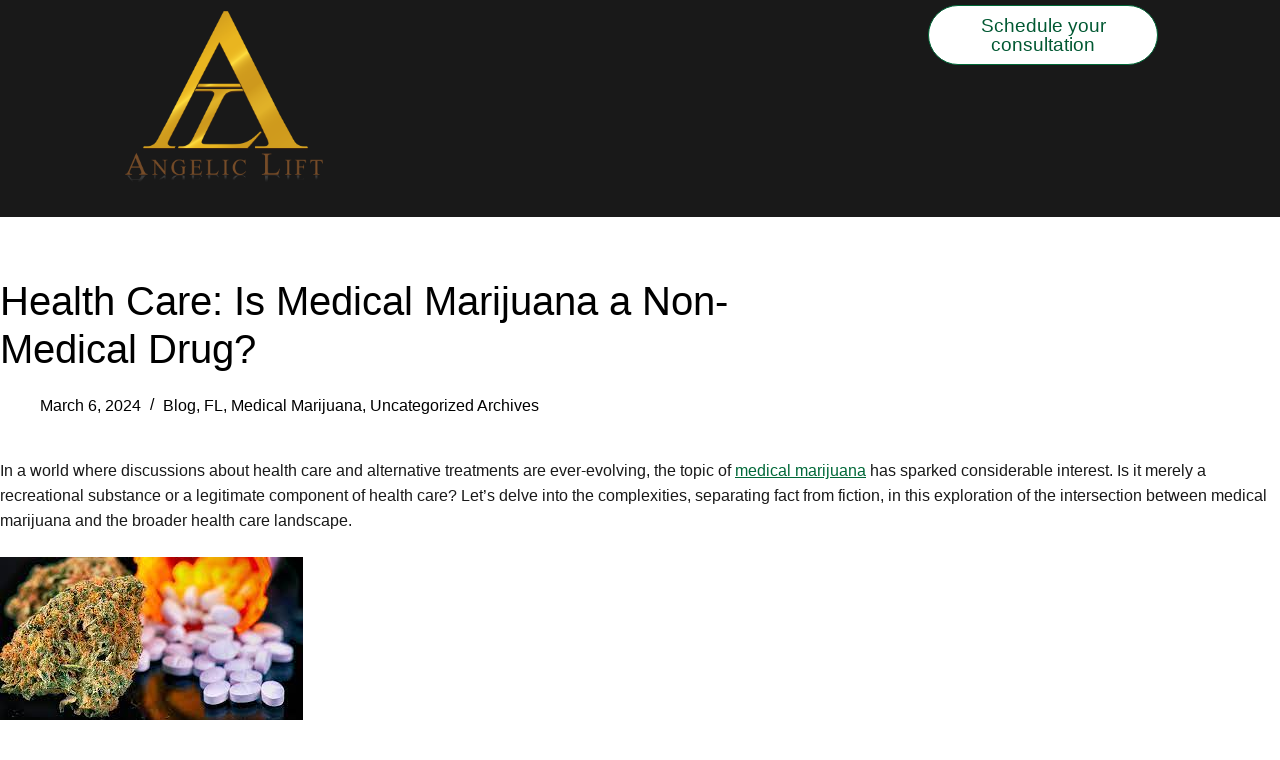

--- FILE ---
content_type: text/css
request_url: https://thcphysicians.com/wp-content/uploads/elementor/css/post-14.css?ver=1768860295
body_size: 988
content:
.elementor-kit-14{--e-global-color-primary:#015832;--e-global-color-secondary:#FFFFFF;--e-global-color-text:#191919;--e-global-color-accent:#FFFFFF;--e-global-color-0e16b33:#006838;--e-global-color-26ce31c:#02010100;--e-global-color-fca8d6c:#FEFAE0;--e-global-color-5fd7b51:#D8D8D8;--e-global-color-34f1f90:#ECE8C9;--e-global-color-6350d08:#015832;--e-global-typography-primary-font-family:"Georgia";--e-global-typography-primary-font-size:1rem;--e-global-typography-primary-font-weight:500;--e-global-typography-primary-line-height:1em;--e-global-typography-secondary-font-family:"Georgia";--e-global-typography-secondary-font-weight:400;--e-global-typography-text-font-family:"Georgia";--e-global-typography-text-font-size:1rem;--e-global-typography-text-font-weight:400;--e-global-typography-text-line-height:1.6em;--e-global-typography-accent-font-family:"Georgia";--e-global-typography-accent-font-size:1rem;--e-global-typography-accent-font-weight:500;--e-global-typography-accent-line-height:1em;--e-global-typography-23d2700-font-family:"Georgia";--e-global-typography-23d2700-font-size:40px;--e-global-typography-23d2700-font-weight:500;--e-global-typography-23d2700-line-height:1.2em;--e-global-typography-e4c5200-font-family:"Georgia";--e-global-typography-e4c5200-font-size:40px;--e-global-typography-e4c5200-font-weight:400;--e-global-typography-e4c5200-line-height:1.2em;--e-global-typography-7632e1c-font-family:"Georgia";--e-global-typography-7632e1c-font-size:35px;--e-global-typography-7632e1c-font-weight:500;--e-global-typography-7632e1c-line-height:1.2em;--e-global-typography-c85b1b0-font-family:"Georgia";--e-global-typography-c85b1b0-font-size:30px;--e-global-typography-c85b1b0-font-weight:500;--e-global-typography-c85b1b0-line-height:1.2em;--e-global-typography-6c689c7-font-family:"Georgia";--e-global-typography-6c689c7-font-size:25px;--e-global-typography-6c689c7-font-weight:500;--e-global-typography-6c689c7-line-height:1.2em;--e-global-typography-25be2b2-font-family:"Georgia";--e-global-typography-25be2b2-font-size:1.3rem;--e-global-typography-25be2b2-font-weight:500;--e-global-typography-fe50a8b-font-family:"Georgia";--e-global-typography-fe50a8b-font-size:1rem;--e-global-typography-fe50a8b-font-weight:500;--e-global-typography-fe50a8b-line-height:1.2em;--e-global-typography-467d9ad-font-family:"Georgia";--e-global-typography-467d9ad-font-size:1rem;--e-global-typography-467d9ad-font-weight:500;--e-global-typography-467d9ad-line-height:1em;--e-global-typography-467d9ad-letter-spacing:4px;--e-global-typography-60f8e49-font-family:"Georgia";--e-global-typography-60f8e49-font-size:1.2rem;--e-global-typography-60f8e49-font-weight:400;--e-global-typography-60f8e49-line-height:1.6em;--e-global-typography-fbb6f57-font-family:"Georgia";--e-global-typography-fbb6f57-font-size:35px;--e-global-typography-fbb6f57-font-weight:500;--e-global-typography-fbb6f57-line-height:1em;--e-global-typography-6f2ac5b-font-family:"Georgia";--e-global-typography-6f2ac5b-font-size:18px;--e-global-typography-6f2ac5b-font-weight:400;--e-global-typography-6f2ac5b-font-style:italic;--e-global-typography-6f2ac5b-line-height:1.6em;--e-global-typography-0320e94-font-family:"Georgia";--e-global-typography-0320e94-font-size:40px;--e-global-typography-0320e94-font-weight:500;--e-global-typography-0320e94-line-height:0.8em;color:var( --e-global-color-text );font-family:var( --e-global-typography-text-font-family ), Sans-serif;font-size:var( --e-global-typography-text-font-size );font-weight:var( --e-global-typography-text-font-weight );line-height:var( --e-global-typography-text-line-height );}.elementor-kit-14 button,.elementor-kit-14 input[type="button"],.elementor-kit-14 input[type="submit"],.elementor-kit-14 .elementor-button{background-color:var( --e-global-color-accent );font-family:var( --e-global-typography-accent-font-family ), Sans-serif;font-size:var( --e-global-typography-accent-font-size );font-weight:var( --e-global-typography-accent-font-weight );line-height:var( --e-global-typography-accent-line-height );color:var( --e-global-color-0e16b33 );border-style:solid;border-width:1px 1px 1px 1px;border-color:var( --e-global-color-0e16b33 );border-radius:40px 40px 40px 40px;padding:20px 35px 20px 35px;}.elementor-kit-14 button:hover,.elementor-kit-14 button:focus,.elementor-kit-14 input[type="button"]:hover,.elementor-kit-14 input[type="button"]:focus,.elementor-kit-14 input[type="submit"]:hover,.elementor-kit-14 input[type="submit"]:focus,.elementor-kit-14 .elementor-button:hover,.elementor-kit-14 .elementor-button:focus{background-color:var( --e-global-color-primary );color:#015832;border-style:solid;border-width:1px 1px 1px 1px;border-color:var( --e-global-color-0e16b33 );border-radius:40px 40px 40px 40px;}.elementor-kit-14 e-page-transition{background-color:#FFBC7D;}.elementor-kit-14 a:hover{color:var( --e-global-color-secondary );}.elementor-kit-14 h1{font-family:var( --e-global-typography-23d2700-font-family ), Sans-serif;font-size:var( --e-global-typography-23d2700-font-size );font-weight:var( --e-global-typography-23d2700-font-weight );line-height:var( --e-global-typography-23d2700-line-height );}.elementor-kit-14 h2{font-family:var( --e-global-typography-7632e1c-font-family ), Sans-serif;font-size:var( --e-global-typography-7632e1c-font-size );font-weight:var( --e-global-typography-7632e1c-font-weight );line-height:var( --e-global-typography-7632e1c-line-height );}.elementor-kit-14 h3{font-family:var( --e-global-typography-c85b1b0-font-family ), Sans-serif;font-size:var( --e-global-typography-c85b1b0-font-size );font-weight:var( --e-global-typography-c85b1b0-font-weight );line-height:var( --e-global-typography-c85b1b0-line-height );}.elementor-kit-14 h4{font-family:var( --e-global-typography-6c689c7-font-family ), Sans-serif;font-size:var( --e-global-typography-6c689c7-font-size );font-weight:var( --e-global-typography-6c689c7-font-weight );line-height:var( --e-global-typography-6c689c7-line-height );}.elementor-kit-14 h5{font-family:var( --e-global-typography-25be2b2-font-family ), Sans-serif;font-size:var( --e-global-typography-25be2b2-font-size );font-weight:var( --e-global-typography-25be2b2-font-weight );}.elementor-kit-14 h6{font-family:var( --e-global-typography-fe50a8b-font-family ), Sans-serif;font-size:var( --e-global-typography-fe50a8b-font-size );font-weight:var( --e-global-typography-fe50a8b-font-weight );line-height:var( --e-global-typography-fe50a8b-line-height );}.elementor-section.elementor-section-boxed > .elementor-container{max-width:1280px;}.e-con{--container-max-width:1280px;--container-default-padding-top:0px;--container-default-padding-right:0px;--container-default-padding-bottom:0px;--container-default-padding-left:0px;}.elementor-widget:not(:last-child){margin-block-end:25px;}.elementor-element{--widgets-spacing:25px 25px;--widgets-spacing-row:25px;--widgets-spacing-column:25px;}{}h1.entry-title{display:var(--page-title-display);}@media(max-width:1024px){.elementor-kit-14{--e-global-typography-primary-font-size:0.9rem;--e-global-typography-text-font-size:0.9rem;--e-global-typography-accent-font-size:0.9rem;--e-global-typography-23d2700-font-size:5rem;--e-global-typography-e4c5200-font-size:5.1rem;--e-global-typography-7632e1c-font-size:3em;--e-global-typography-c85b1b0-font-size:2rem;--e-global-typography-6c689c7-font-size:1.4rem;--e-global-typography-25be2b2-font-size:1.2rem;--e-global-typography-25be2b2-line-height:1em;--e-global-typography-fe50a8b-font-size:0.9rem;--e-global-typography-467d9ad-font-size:0.9rem;--e-global-typography-60f8e49-font-size:1.1rem;--e-global-typography-fbb6f57-font-size:3.5rem;--e-global-typography-6f2ac5b-font-size:1.3rem;--e-global-typography-0320e94-font-size:11rem;font-size:var( --e-global-typography-text-font-size );line-height:var( --e-global-typography-text-line-height );}.elementor-kit-14 h1{font-size:var( --e-global-typography-23d2700-font-size );line-height:var( --e-global-typography-23d2700-line-height );}.elementor-kit-14 h2{font-size:var( --e-global-typography-7632e1c-font-size );line-height:var( --e-global-typography-7632e1c-line-height );}.elementor-kit-14 h3{font-size:var( --e-global-typography-c85b1b0-font-size );line-height:var( --e-global-typography-c85b1b0-line-height );}.elementor-kit-14 h4{font-size:var( --e-global-typography-6c689c7-font-size );line-height:var( --e-global-typography-6c689c7-line-height );}.elementor-kit-14 h5{font-size:var( --e-global-typography-25be2b2-font-size );}.elementor-kit-14 h6{font-size:var( --e-global-typography-fe50a8b-font-size );line-height:var( --e-global-typography-fe50a8b-line-height );}.elementor-kit-14 button,.elementor-kit-14 input[type="button"],.elementor-kit-14 input[type="submit"],.elementor-kit-14 .elementor-button{font-size:var( --e-global-typography-accent-font-size );line-height:var( --e-global-typography-accent-line-height );}.elementor-section.elementor-section-boxed > .elementor-container{max-width:90%;}.e-con{--container-max-width:90%;}}@media(max-width:767px){.elementor-kit-14{--e-global-typography-primary-font-size:0.8rem;--e-global-typography-text-font-size:0.8rem;--e-global-typography-accent-font-size:0.8rem;--e-global-typography-23d2700-font-size:35px;--e-global-typography-e4c5200-font-size:35px;--e-global-typography-7632e1c-font-size:30px;--e-global-typography-c85b1b0-font-size:27px;--e-global-typography-6c689c7-font-size:22px;--e-global-typography-467d9ad-font-size:0.8rem;--e-global-typography-60f8e49-font-size:0.9rem;--e-global-typography-fbb6f57-font-size:30px;--e-global-typography-6f2ac5b-font-size:17px;--e-global-typography-0320e94-font-size:30px;font-size:var( --e-global-typography-text-font-size );line-height:var( --e-global-typography-text-line-height );}.elementor-kit-14 h1{font-size:var( --e-global-typography-23d2700-font-size );line-height:var( --e-global-typography-23d2700-line-height );}.elementor-kit-14 h2{font-size:var( --e-global-typography-7632e1c-font-size );line-height:var( --e-global-typography-7632e1c-line-height );}.elementor-kit-14 h3{font-size:var( --e-global-typography-c85b1b0-font-size );line-height:var( --e-global-typography-c85b1b0-line-height );}.elementor-kit-14 h4{font-size:var( --e-global-typography-6c689c7-font-size );line-height:var( --e-global-typography-6c689c7-line-height );}.elementor-kit-14 h5{font-size:var( --e-global-typography-25be2b2-font-size );}.elementor-kit-14 h6{font-size:var( --e-global-typography-fe50a8b-font-size );line-height:var( --e-global-typography-fe50a8b-line-height );}.elementor-kit-14 button,.elementor-kit-14 input[type="button"],.elementor-kit-14 input[type="submit"],.elementor-kit-14 .elementor-button{font-size:var( --e-global-typography-accent-font-size );line-height:var( --e-global-typography-accent-line-height );}.elementor-section.elementor-section-boxed > .elementor-container{max-width:90%;}.e-con{--container-max-width:90%;}}

--- FILE ---
content_type: text/css
request_url: https://thcphysicians.com/wp-content/uploads/elementor/css/post-89.css?ver=1768860295
body_size: 332
content:
.elementor-89 .elementor-element.elementor-element-2a42f673{--display:flex;--flex-direction:row;--container-widget-width:initial;--container-widget-height:100%;--container-widget-flex-grow:1;--container-widget-align-self:stretch;--flex-wrap-mobile:wrap;--justify-content:center;--gap:0px 0px;--row-gap:0px;--column-gap:0px;--flex-wrap:wrap;--padding-top:5px;--padding-bottom:5px;--padding-left:0px;--padding-right:0px;}.elementor-89 .elementor-element.elementor-element-2a42f673:not(.elementor-motion-effects-element-type-background), .elementor-89 .elementor-element.elementor-element-2a42f673 > .elementor-motion-effects-container > .elementor-motion-effects-layer{background-color:var( --e-global-color-text );}.elementor-89 .elementor-element.elementor-element-7d0b2ea7{--display:flex;--justify-content:center;}.elementor-89 .elementor-element.elementor-element-57144ce{text-align:start;}.elementor-89 .elementor-element.elementor-element-57144ce img{width:90%;}.elementor-89 .elementor-element.elementor-element-2c28d1a4{--display:flex;--justify-content:center;}.elementor-89 .elementor-element.elementor-element-0eba502 .elementor-button{background-color:var( --e-global-color-blocksy_palette_8 );font-size:1.2rem;font-weight:500;line-height:1em;fill:var( --e-global-color-primary );color:var( --e-global-color-primary );transition-duration:0.5s;}.elementor-89 .elementor-element.elementor-element-0eba502 .elementor-button:hover, .elementor-89 .elementor-element.elementor-element-0eba502 .elementor-button:focus{background-color:var( --e-global-color-26ce31c );color:#FFFFFF;border-color:#FFFFFF;}.elementor-89 .elementor-element.elementor-element-0eba502 .elementor-button:hover svg, .elementor-89 .elementor-element.elementor-element-0eba502 .elementor-button:focus svg{fill:#FFFFFF;}.elementor-89 .elementor-element.elementor-element-4125497a{--display:flex;--justify-content:center;--align-items:flex-end;--container-widget-width:calc( ( 1 - var( --container-widget-flex-grow ) ) * 100% );}.elementor-89 .elementor-element.elementor-element-5b74619f .elementor-button{background-color:var( --e-global-color-blocksy_palette_8 );font-size:1.2rem;font-weight:500;line-height:1em;fill:var( --e-global-color-primary );color:var( --e-global-color-primary );transition-duration:0.5s;}.elementor-89 .elementor-element.elementor-element-5b74619f .elementor-button:hover, .elementor-89 .elementor-element.elementor-element-5b74619f .elementor-button:focus{background-color:var( --e-global-color-26ce31c );color:#FFFFFF;border-color:#FFFFFF;}.elementor-89 .elementor-element.elementor-element-5b74619f .elementor-button:hover svg, .elementor-89 .elementor-element.elementor-element-5b74619f .elementor-button:focus svg{fill:#FFFFFF;}@media(min-width:768px){.elementor-89 .elementor-element.elementor-element-7d0b2ea7{--width:20%;}.elementor-89 .elementor-element.elementor-element-2c28d1a4{--width:50%;}.elementor-89 .elementor-element.elementor-element-4125497a{--width:20%;}}@media(max-width:1024px) and (min-width:768px){.elementor-89 .elementor-element.elementor-element-7d0b2ea7{--width:30%;}.elementor-89 .elementor-element.elementor-element-2c28d1a4{--width:70%;}.elementor-89 .elementor-element.elementor-element-4125497a{--width:30%;}}@media(max-width:1024px){.elementor-89 .elementor-element.elementor-element-2a42f673{--gap:0px 0px;--row-gap:0px;--column-gap:0px;--flex-wrap:nowrap;--padding-top:1em;--padding-bottom:1em;--padding-left:0em;--padding-right:0em;}.elementor-89 .elementor-element.elementor-element-2c28d1a4{--justify-content:center;}.elementor-89 .elementor-element.elementor-element-0eba502 .elementor-button{font-size:0.9rem;}.elementor-89 .elementor-element.elementor-element-5b74619f .elementor-button{font-size:0.9rem;}}@media(max-width:767px){.elementor-89 .elementor-element.elementor-element-7d0b2ea7{--width:50%;}.elementor-89 .elementor-element.elementor-element-2c28d1a4{--width:50%;--flex-direction:row;--container-widget-width:calc( ( 1 - var( --container-widget-flex-grow ) ) * 100% );--container-widget-height:100%;--container-widget-flex-grow:1;--container-widget-align-self:stretch;--flex-wrap-mobile:wrap;--justify-content:flex-end;--align-items:center;--flex-wrap:nowrap;}.elementor-89 .elementor-element.elementor-element-0eba502{width:auto;max-width:auto;}.elementor-89 .elementor-element.elementor-element-0eba502 .elementor-button{padding:12px 30px 12px 30px;}.elementor-89 .elementor-element.elementor-element-4125497a{--width:70%;}.elementor-89 .elementor-element.elementor-element-5b74619f{width:100%;max-width:100%;}}

--- FILE ---
content_type: text/css
request_url: https://thcphysicians.com/wp-content/uploads/elementor/css/post-112.css?ver=1768860295
body_size: 1918
content:
.elementor-112 .elementor-element.elementor-element-4e10dae7{--display:flex;--flex-direction:row;--container-widget-width:calc( ( 1 - var( --container-widget-flex-grow ) ) * 100% );--container-widget-height:100%;--container-widget-flex-grow:1;--container-widget-align-self:stretch;--flex-wrap-mobile:wrap;--justify-content:space-between;--align-items:flex-start;--gap:40px 40px;--row-gap:40px;--column-gap:40px;--flex-wrap:wrap;--padding-top:7em;--padding-bottom:3em;--padding-left:0em;--padding-right:0em;}.elementor-112 .elementor-element.elementor-element-4e10dae7:not(.elementor-motion-effects-element-type-background), .elementor-112 .elementor-element.elementor-element-4e10dae7 > .elementor-motion-effects-container > .elementor-motion-effects-layer{background-color:var( --e-global-color-text );}.elementor-112 .elementor-element.elementor-element-4d34c780{--display:flex;}.elementor-112 .elementor-element.elementor-element-1e3fb2ca{text-align:start;}.elementor-112 .elementor-element.elementor-element-1e3fb2ca img{width:70%;}.elementor-112 .elementor-element.elementor-element-32f2f9d6{color:var( --e-global-color-5fd7b51 );}.elementor-112 .elementor-element.elementor-element-643ebe79{--display:flex;--gap:0px 0px;--row-gap:0px;--column-gap:0px;}.elementor-112 .elementor-element.elementor-element-767a9b50 .elementor-heading-title{text-transform:capitalize;color:var( --e-global-color-secondary );}.elementor-112 .elementor-element.elementor-element-3f829e0c{--divider-border-style:solid;--divider-color:var( --e-global-color-6350d08 );--divider-border-width:1px;}.elementor-112 .elementor-element.elementor-element-3f829e0c .elementor-divider-separator{width:70%;}.elementor-112 .elementor-element.elementor-element-3f829e0c .elementor-divider{padding-block-start:20px;padding-block-end:20px;}.elementor-112 .elementor-element.elementor-element-70e97153 .elementor-icon-list-items:not(.elementor-inline-items) .elementor-icon-list-item:not(:last-child){padding-block-end:calc(20px/2);}.elementor-112 .elementor-element.elementor-element-70e97153 .elementor-icon-list-items:not(.elementor-inline-items) .elementor-icon-list-item:not(:first-child){margin-block-start:calc(20px/2);}.elementor-112 .elementor-element.elementor-element-70e97153 .elementor-icon-list-items.elementor-inline-items .elementor-icon-list-item{margin-inline:calc(20px/2);}.elementor-112 .elementor-element.elementor-element-70e97153 .elementor-icon-list-items.elementor-inline-items{margin-inline:calc(-20px/2);}.elementor-112 .elementor-element.elementor-element-70e97153 .elementor-icon-list-items.elementor-inline-items .elementor-icon-list-item:after{inset-inline-end:calc(-20px/2);}.elementor-112 .elementor-element.elementor-element-70e97153 .elementor-icon-list-icon i{color:var( --e-global-color-0e16b33 );transition:color 0.3s;}.elementor-112 .elementor-element.elementor-element-70e97153 .elementor-icon-list-icon svg{fill:var( --e-global-color-0e16b33 );transition:fill 0.3s;}.elementor-112 .elementor-element.elementor-element-70e97153{--e-icon-list-icon-size:18px;--icon-vertical-offset:0px;}.elementor-112 .elementor-element.elementor-element-70e97153 .elementor-icon-list-item > .elementor-icon-list-text, .elementor-112 .elementor-element.elementor-element-70e97153 .elementor-icon-list-item > a{font-family:"Georgia", Sans-serif;font-size:1rem;font-weight:500;line-height:1.2em;}.elementor-112 .elementor-element.elementor-element-70e97153 .elementor-icon-list-text{color:var( --e-global-color-secondary );transition:color 0.3s;}.elementor-112 .elementor-element.elementor-element-70e97153 .elementor-icon-list-item:hover .elementor-icon-list-text{color:var( --e-global-color-5fd7b51 );}.elementor-112 .elementor-element.elementor-element-638f0817{--display:flex;--gap:0px 0px;--row-gap:0px;--column-gap:0px;}.elementor-112 .elementor-element.elementor-element-133006cd .elementor-heading-title{color:var( --e-global-color-secondary );}.elementor-112 .elementor-element.elementor-element-ee3309d{--divider-border-style:solid;--divider-color:var( --e-global-color-6350d08 );--divider-border-width:1px;}.elementor-112 .elementor-element.elementor-element-ee3309d .elementor-divider-separator{width:70%;}.elementor-112 .elementor-element.elementor-element-ee3309d .elementor-divider{padding-block-start:20px;padding-block-end:20px;}.elementor-112 .elementor-element.elementor-element-57295d21 .elementor-icon-list-items:not(.elementor-inline-items) .elementor-icon-list-item:not(:last-child){padding-block-end:calc(20px/2);}.elementor-112 .elementor-element.elementor-element-57295d21 .elementor-icon-list-items:not(.elementor-inline-items) .elementor-icon-list-item:not(:first-child){margin-block-start:calc(20px/2);}.elementor-112 .elementor-element.elementor-element-57295d21 .elementor-icon-list-items.elementor-inline-items .elementor-icon-list-item{margin-inline:calc(20px/2);}.elementor-112 .elementor-element.elementor-element-57295d21 .elementor-icon-list-items.elementor-inline-items{margin-inline:calc(-20px/2);}.elementor-112 .elementor-element.elementor-element-57295d21 .elementor-icon-list-items.elementor-inline-items .elementor-icon-list-item:after{inset-inline-end:calc(-20px/2);}.elementor-112 .elementor-element.elementor-element-57295d21 .elementor-icon-list-icon i{color:var( --e-global-color-0e16b33 );transition:color 0.3s;}.elementor-112 .elementor-element.elementor-element-57295d21 .elementor-icon-list-icon svg{fill:var( --e-global-color-0e16b33 );transition:fill 0.3s;}.elementor-112 .elementor-element.elementor-element-57295d21{--e-icon-list-icon-size:18px;--icon-vertical-offset:0px;}.elementor-112 .elementor-element.elementor-element-57295d21 .elementor-icon-list-item > .elementor-icon-list-text, .elementor-112 .elementor-element.elementor-element-57295d21 .elementor-icon-list-item > a{font-family:"Georgia", Sans-serif;font-size:1rem;font-weight:500;line-height:1.2em;}.elementor-112 .elementor-element.elementor-element-57295d21 .elementor-icon-list-text{color:var( --e-global-color-secondary );transition:color 0.3s;}.elementor-112 .elementor-element.elementor-element-57295d21 .elementor-icon-list-item:hover .elementor-icon-list-text{color:var( --e-global-color-5fd7b51 );}.elementor-112 .elementor-element.elementor-element-12b35b1f{--display:flex;--flex-direction:row;--container-widget-width:initial;--container-widget-height:100%;--container-widget-flex-grow:1;--container-widget-align-self:stretch;--flex-wrap-mobile:wrap;--gap:0px 0px;--row-gap:0px;--column-gap:0px;--flex-wrap:wrap;}.elementor-112 .elementor-element.elementor-element-12b35b1f.e-con{--align-self:flex-start;}.elementor-112 .elementor-element.elementor-element-1c99c2a7 .elementor-heading-title{color:var( --e-global-color-secondary );}.elementor-112 .elementor-element.elementor-element-391763d2{--divider-border-style:solid;--divider-color:var( --e-global-color-6350d08 );--divider-border-width:1px;}.elementor-112 .elementor-element.elementor-element-391763d2 .elementor-divider-separator{width:70%;}.elementor-112 .elementor-element.elementor-element-391763d2 .elementor-divider{padding-block-start:20px;padding-block-end:20px;}.elementor-112 .elementor-element.elementor-element-cd34874 .elementor-icon-list-items:not(.elementor-inline-items) .elementor-icon-list-item:not(:last-child){padding-block-end:calc(20px/2);}.elementor-112 .elementor-element.elementor-element-cd34874 .elementor-icon-list-items:not(.elementor-inline-items) .elementor-icon-list-item:not(:first-child){margin-block-start:calc(20px/2);}.elementor-112 .elementor-element.elementor-element-cd34874 .elementor-icon-list-items.elementor-inline-items .elementor-icon-list-item{margin-inline:calc(20px/2);}.elementor-112 .elementor-element.elementor-element-cd34874 .elementor-icon-list-items.elementor-inline-items{margin-inline:calc(-20px/2);}.elementor-112 .elementor-element.elementor-element-cd34874 .elementor-icon-list-items.elementor-inline-items .elementor-icon-list-item:after{inset-inline-end:calc(-20px/2);}.elementor-112 .elementor-element.elementor-element-cd34874 .elementor-icon-list-icon i{color:var( --e-global-color-0e16b33 );transition:color 0.3s;}.elementor-112 .elementor-element.elementor-element-cd34874 .elementor-icon-list-icon svg{fill:var( --e-global-color-0e16b33 );transition:fill 0.3s;}.elementor-112 .elementor-element.elementor-element-cd34874{--e-icon-list-icon-size:18px;--icon-vertical-offset:0px;}.elementor-112 .elementor-element.elementor-element-cd34874 .elementor-icon-list-item > .elementor-icon-list-text, .elementor-112 .elementor-element.elementor-element-cd34874 .elementor-icon-list-item > a{font-family:"Georgia", Sans-serif;font-size:1rem;font-weight:500;line-height:1.2em;}.elementor-112 .elementor-element.elementor-element-cd34874 .elementor-icon-list-text{color:var( --e-global-color-secondary );transition:color 0.3s;}.elementor-112 .elementor-element.elementor-element-cd34874 .elementor-icon-list-item:hover .elementor-icon-list-text{color:var( --e-global-color-5fd7b51 );}.elementor-112 .elementor-element.elementor-element-4b3d39ca{--display:flex;--flex-direction:row;--container-widget-width:initial;--container-widget-height:100%;--container-widget-flex-grow:1;--container-widget-align-self:stretch;--flex-wrap-mobile:wrap;--justify-content:space-around;--gap:0px 0px;--row-gap:0px;--column-gap:0px;--flex-wrap:wrap;--border-radius:15px 15px 15px 15px;--padding-top:2em;--padding-bottom:2em;--padding-left:2em;--padding-right:2em;}.elementor-112 .elementor-element.elementor-element-4b3d39ca:not(.elementor-motion-effects-element-type-background), .elementor-112 .elementor-element.elementor-element-4b3d39ca > .elementor-motion-effects-container > .elementor-motion-effects-layer{background-color:var( --e-global-color-6350d08 );}.elementor-112 .elementor-element.elementor-element-7d461131 > .elementor-widget-container{margin:0px 0px 0px 0px;}.elementor-112 .elementor-element.elementor-element-7d461131 .elementor-icon-box-wrapper{align-items:center;text-align:start;gap:20px;}.elementor-112 .elementor-element.elementor-element-7d461131 .elementor-icon-box-title{margin-block-end:5px;color:var( --e-global-color-secondary );}.elementor-112 .elementor-element.elementor-element-7d461131.elementor-view-stacked .elementor-icon{background-color:#FFFFFF;}.elementor-112 .elementor-element.elementor-element-7d461131.elementor-view-framed .elementor-icon, .elementor-112 .elementor-element.elementor-element-7d461131.elementor-view-default .elementor-icon{fill:#FFFFFF;color:#FFFFFF;border-color:#FFFFFF;}.elementor-112 .elementor-element.elementor-element-7d461131 .elementor-icon{font-size:50px;}.elementor-112 .elementor-element.elementor-element-7d461131 .elementor-icon-box-title, .elementor-112 .elementor-element.elementor-element-7d461131 .elementor-icon-box-title a{font-family:var( --e-global-typography-fe50a8b-font-family ), Sans-serif;font-size:var( --e-global-typography-fe50a8b-font-size );font-weight:var( --e-global-typography-fe50a8b-font-weight );line-height:var( --e-global-typography-fe50a8b-line-height );}.elementor-112 .elementor-element.elementor-element-7d461131 .elementor-icon-box-description{font-family:var( --e-global-typography-25be2b2-font-family ), Sans-serif;font-size:var( --e-global-typography-25be2b2-font-size );font-weight:var( --e-global-typography-25be2b2-font-weight );color:var( --e-global-color-secondary );}.elementor-112 .elementor-element.elementor-element-3620bce9 > .elementor-widget-container{margin:0px 0px 0px 0px;}.elementor-112 .elementor-element.elementor-element-3620bce9 .elementor-icon-box-wrapper{align-items:center;text-align:start;gap:20px;}.elementor-112 .elementor-element.elementor-element-3620bce9 .elementor-icon-box-title{margin-block-end:5px;color:var( --e-global-color-secondary );}.elementor-112 .elementor-element.elementor-element-3620bce9.elementor-view-stacked .elementor-icon{background-color:#FFFFFF;}.elementor-112 .elementor-element.elementor-element-3620bce9.elementor-view-framed .elementor-icon, .elementor-112 .elementor-element.elementor-element-3620bce9.elementor-view-default .elementor-icon{fill:#FFFFFF;color:#FFFFFF;border-color:#FFFFFF;}.elementor-112 .elementor-element.elementor-element-3620bce9 .elementor-icon{font-size:50px;}.elementor-112 .elementor-element.elementor-element-3620bce9 .elementor-icon-box-title, .elementor-112 .elementor-element.elementor-element-3620bce9 .elementor-icon-box-title a{font-family:var( --e-global-typography-fe50a8b-font-family ), Sans-serif;font-size:var( --e-global-typography-fe50a8b-font-size );font-weight:var( --e-global-typography-fe50a8b-font-weight );line-height:var( --e-global-typography-fe50a8b-line-height );}.elementor-112 .elementor-element.elementor-element-3620bce9 .elementor-icon-box-description{font-family:var( --e-global-typography-25be2b2-font-family ), Sans-serif;font-size:var( --e-global-typography-25be2b2-font-size );font-weight:var( --e-global-typography-25be2b2-font-weight );color:var( --e-global-color-secondary );}.elementor-112 .elementor-element.elementor-element-95bd7e2{--display:flex;--flex-direction:row;--container-widget-width:calc( ( 1 - var( --container-widget-flex-grow ) ) * 100% );--container-widget-height:100%;--container-widget-flex-grow:1;--container-widget-align-self:stretch;--flex-wrap-mobile:wrap;--align-items:center;--gap:0px 0px;--row-gap:0px;--column-gap:0px;--flex-wrap:wrap;}.elementor-112 .elementor-element.elementor-element-46136186{width:var( --container-widget-width, 50% );max-width:50%;--container-widget-width:50%;--container-widget-flex-grow:0;text-align:start;}.elementor-112 .elementor-element.elementor-element-46136186 > .elementor-widget-container{padding:0px 0px 0px 0px;}.elementor-112 .elementor-element.elementor-element-46136186 .elementor-heading-title{font-weight:300;color:var( --e-global-color-secondary );}.elementor-112 .elementor-element.elementor-element-da13c1d{--grid-template-columns:repeat(0, auto);width:var( --container-widget-width, 50% );max-width:50%;--container-widget-width:50%;--container-widget-flex-grow:0;--icon-size:20px;--grid-column-gap:10px;--grid-row-gap:0px;}.elementor-112 .elementor-element.elementor-element-da13c1d .elementor-widget-container{text-align:right;}.elementor-112 .elementor-element.elementor-element-da13c1d .elementor-social-icon{background-color:var( --e-global-color-0e16b33 );--icon-padding:0.6em;border-style:solid;border-width:1px 1px 1px 1px;border-color:var( --e-global-color-0e16b33 );}.elementor-112 .elementor-element.elementor-element-da13c1d .elementor-social-icon i{color:var( --e-global-color-secondary );}.elementor-112 .elementor-element.elementor-element-da13c1d .elementor-social-icon svg{fill:var( --e-global-color-secondary );}.elementor-112 .elementor-element.elementor-element-da13c1d .elementor-social-icon:hover{background-color:var( --e-global-color-26ce31c );}.elementor-112 .elementor-element.elementor-element-da13c1d .elementor-social-icon:hover i{color:var( --e-global-color-secondary );}.elementor-112 .elementor-element.elementor-element-da13c1d .elementor-social-icon:hover svg{fill:var( --e-global-color-secondary );}@media(max-width:1024px){.elementor-112 .elementor-element.elementor-element-1e3fb2ca{text-align:start;}.elementor-112 .elementor-element.elementor-element-1e3fb2ca img{width:90%;}.elementor-112 .elementor-element.elementor-element-70e97153 .elementor-icon-list-item > .elementor-icon-list-text, .elementor-112 .elementor-element.elementor-element-70e97153 .elementor-icon-list-item > a{font-size:0.9rem;}.elementor-112 .elementor-element.elementor-element-57295d21 .elementor-icon-list-item > .elementor-icon-list-text, .elementor-112 .elementor-element.elementor-element-57295d21 .elementor-icon-list-item > a{font-size:0.9rem;}.elementor-112 .elementor-element.elementor-element-cd34874 .elementor-icon-list-item > .elementor-icon-list-text, .elementor-112 .elementor-element.elementor-element-cd34874 .elementor-icon-list-item > a{font-size:0.9rem;}.elementor-112 .elementor-element.elementor-element-4b3d39ca{--gap:0px 0px;--row-gap:0px;--column-gap:0px;}.elementor-112 .elementor-element.elementor-element-7d461131 .elementor-icon-box-title{margin-block-end:10px;}.elementor-112 .elementor-element.elementor-element-7d461131 .elementor-icon-box-title, .elementor-112 .elementor-element.elementor-element-7d461131 .elementor-icon-box-title a{font-size:var( --e-global-typography-fe50a8b-font-size );line-height:var( --e-global-typography-fe50a8b-line-height );}.elementor-112 .elementor-element.elementor-element-7d461131 .elementor-icon-box-description{font-size:var( --e-global-typography-25be2b2-font-size );}.elementor-112 .elementor-element.elementor-element-3620bce9 .elementor-icon-box-title{margin-block-end:10px;}.elementor-112 .elementor-element.elementor-element-3620bce9 .elementor-icon-box-title, .elementor-112 .elementor-element.elementor-element-3620bce9 .elementor-icon-box-title a{font-size:var( --e-global-typography-fe50a8b-font-size );line-height:var( --e-global-typography-fe50a8b-line-height );}.elementor-112 .elementor-element.elementor-element-3620bce9 .elementor-icon-box-description{font-size:var( --e-global-typography-25be2b2-font-size );}.elementor-112 .elementor-element.elementor-element-46136186{--container-widget-width:60%;--container-widget-flex-grow:0;width:var( --container-widget-width, 60% );max-width:60%;}.elementor-112 .elementor-element.elementor-element-da13c1d{--container-widget-width:40%;--container-widget-flex-grow:0;width:var( --container-widget-width, 40% );max-width:40%;}}@media(min-width:768px){.elementor-112 .elementor-element.elementor-element-4d34c780{--width:30%;}.elementor-112 .elementor-element.elementor-element-643ebe79{--width:20%;}.elementor-112 .elementor-element.elementor-element-638f0817{--width:20%;}.elementor-112 .elementor-element.elementor-element-12b35b1f{--width:20%;}}@media(max-width:1024px) and (min-width:768px){.elementor-112 .elementor-element.elementor-element-4d34c780{--width:47%;}.elementor-112 .elementor-element.elementor-element-643ebe79{--width:47%;}.elementor-112 .elementor-element.elementor-element-638f0817{--width:47%;}.elementor-112 .elementor-element.elementor-element-12b35b1f{--width:47%;}}@media(max-width:767px){.elementor-112 .elementor-element.elementor-element-4e10dae7{--padding-top:3em;--padding-bottom:3em;--padding-left:0em;--padding-right:0em;}.elementor-112 .elementor-element.elementor-element-4d34c780{--flex-direction:column;--container-widget-width:100%;--container-widget-height:initial;--container-widget-flex-grow:0;--container-widget-align-self:initial;--flex-wrap-mobile:wrap;}.elementor-112 .elementor-element.elementor-element-1e3fb2ca{text-align:center;}.elementor-112 .elementor-element.elementor-element-1e3fb2ca img{width:67%;}.elementor-112 .elementor-element.elementor-element-32f2f9d6{text-align:center;font-size:15px;}.elementor-112 .elementor-element.elementor-element-767a9b50{text-align:start;}.elementor-112 .elementor-element.elementor-element-3f829e0c .elementor-divider-separator{width:40%;margin:0 auto;margin-left:0;}.elementor-112 .elementor-element.elementor-element-3f829e0c .elementor-divider{text-align:left;}.elementor-112 .elementor-element.elementor-element-70e97153 .elementor-icon-list-item > .elementor-icon-list-text, .elementor-112 .elementor-element.elementor-element-70e97153 .elementor-icon-list-item > a{font-size:1rem;}.elementor-112 .elementor-element.elementor-element-638f0817{--justify-content:flex-start;}.elementor-112 .elementor-element.elementor-element-133006cd{text-align:start;}.elementor-112 .elementor-element.elementor-element-ee3309d .elementor-divider-separator{width:40%;margin:0 auto;margin-left:0;}.elementor-112 .elementor-element.elementor-element-ee3309d .elementor-divider{text-align:left;}.elementor-112 .elementor-element.elementor-element-57295d21 .elementor-icon-list-item > .elementor-icon-list-text, .elementor-112 .elementor-element.elementor-element-57295d21 .elementor-icon-list-item > a{font-size:1rem;}.elementor-112 .elementor-element.elementor-element-12b35b1f{--justify-content:flex-start;}.elementor-112 .elementor-element.elementor-element-391763d2 .elementor-divider-separator{width:40%;margin:0 auto;margin-left:0;}.elementor-112 .elementor-element.elementor-element-391763d2 .elementor-divider{text-align:left;}.elementor-112 .elementor-element.elementor-element-cd34874 .elementor-icon-list-item > .elementor-icon-list-text, .elementor-112 .elementor-element.elementor-element-cd34874 .elementor-icon-list-item > a{font-size:1rem;}.elementor-112 .elementor-element.elementor-element-4b3d39ca{--gap:10px 10px;--row-gap:10px;--column-gap:10px;--padding-top:2em;--padding-bottom:2em;--padding-left:1em;--padding-right:1em;}.elementor-112 .elementor-element.elementor-element-7d461131{width:100%;max-width:100%;}.elementor-112 .elementor-element.elementor-element-7d461131 .elementor-icon-box-wrapper{text-align:center;gap:0px;}.elementor-112 .elementor-element.elementor-element-7d461131 .elementor-icon-box-title, .elementor-112 .elementor-element.elementor-element-7d461131 .elementor-icon-box-title a{font-size:var( --e-global-typography-fe50a8b-font-size );line-height:var( --e-global-typography-fe50a8b-line-height );}.elementor-112 .elementor-element.elementor-element-7d461131 .elementor-icon-box-description{font-size:var( --e-global-typography-25be2b2-font-size );}.elementor-112 .elementor-element.elementor-element-3620bce9{width:100%;max-width:100%;}.elementor-112 .elementor-element.elementor-element-3620bce9 > .elementor-widget-container{margin:20px 0px 0px 0px;}.elementor-112 .elementor-element.elementor-element-3620bce9 .elementor-icon-box-wrapper{text-align:center;gap:0px;}.elementor-112 .elementor-element.elementor-element-3620bce9 .elementor-icon-box-title, .elementor-112 .elementor-element.elementor-element-3620bce9 .elementor-icon-box-title a{font-size:var( --e-global-typography-fe50a8b-font-size );line-height:var( --e-global-typography-fe50a8b-line-height );}.elementor-112 .elementor-element.elementor-element-3620bce9 .elementor-icon-box-description{font-size:var( --e-global-typography-25be2b2-font-size );}.elementor-112 .elementor-element.elementor-element-95bd7e2{--flex-direction:column-reverse;--container-widget-width:100%;--container-widget-height:initial;--container-widget-flex-grow:0;--container-widget-align-self:initial;--flex-wrap-mobile:wrap;--gap:0px 0px;--row-gap:0px;--column-gap:0px;}.elementor-112 .elementor-element.elementor-element-46136186{width:100%;max-width:100%;text-align:center;}.elementor-112 .elementor-element.elementor-element-46136186 > .elementor-widget-container{margin:10px 0px 0px 0px;}.elementor-112 .elementor-element.elementor-element-46136186 .elementor-heading-title{font-size:15px;line-height:1.4em;}.elementor-112 .elementor-element.elementor-element-da13c1d .elementor-widget-container{text-align:center;}.elementor-112 .elementor-element.elementor-element-da13c1d{width:100%;max-width:100%;--icon-size:15px;}.elementor-112 .elementor-element.elementor-element-da13c1d > .elementor-widget-container{margin:0px 0px 10px 0px;}}